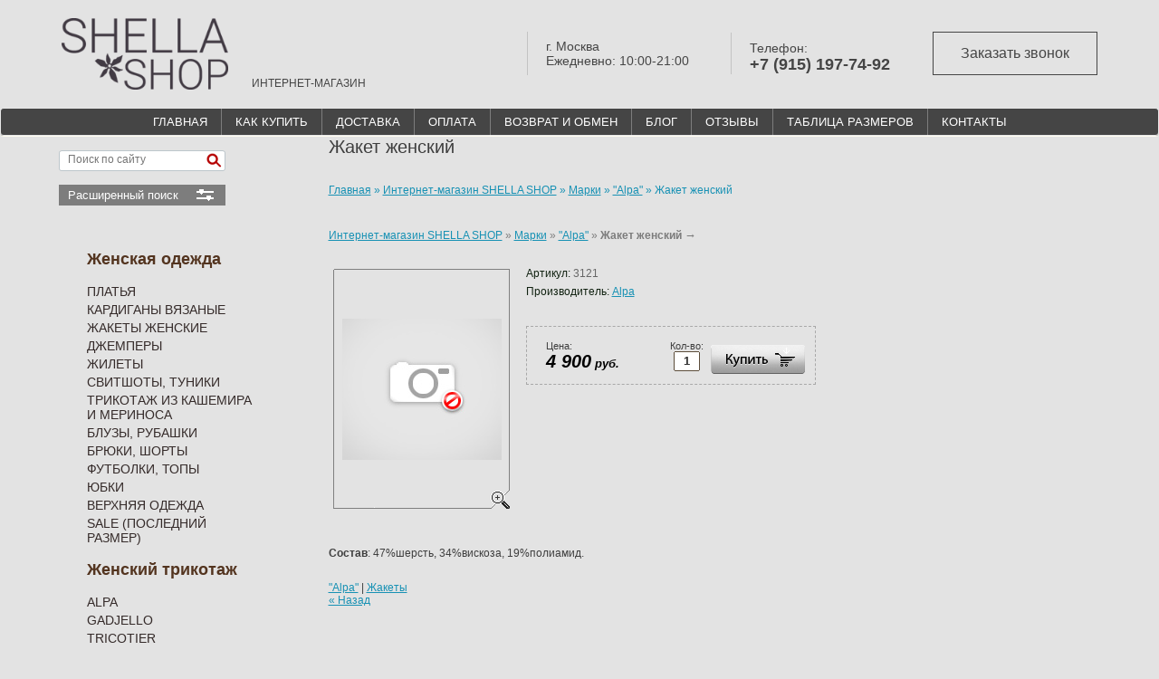

--- FILE ---
content_type: text/html; charset=utf-8
request_url: https://shellashop.ru/http-/shellashop.ru/product/95374009
body_size: 15679
content:



<!DOCTYPE HTML>
<html>
<head>
	<meta name="viewport" content="width=device-width, initial-scale=1">
<meta name='yandex-verification' content='447f9f6da5826132' />
<meta name="robots" content="none" />
<meta http-equiv="Content-Type" content="text/html; charset=UTF-8" />
<meta name="description" content="Купить женский жакет марки Альпа" />
<meta name="keywords" content="Купить женский жакет  марки Альпа в интернет- магазине в Москве" />
<title>Жакет женский</title>

<script src="/g/libs/jquery/1.10.2/jquery.min.js"></script> 
<link href="/t/css/bootstrap.min.css" rel="stylesheet" type="text/css">

<meta name="yandex-verification" content="f0ce822a194d1dff" />
<meta name="yandex-verification" content="7048944e8bafec60" />
<meta name="yandex-verification" content="7048944e8bafec60" />
<meta name="google-site-verification" content="6iriTqhEYDlKX9i6_7dQRzGzIGt1Z8c_V5yTJRhSyr8" />
<meta name="cmsmagazine" content="86368d8963b4f0f96b434aafa426cd49" />

            <!-- 46b9544ffa2e5e73c3c971fe2ede35a5 -->
            <script src='/shared/s3/js/lang/ru.js'></script>
            <script src='/shared/s3/js/common.min.js'></script>
        <link rel='stylesheet' type='text/css' href='/shared/s3/css/calendar.css' /><link rel='stylesheet' type='text/css' href='/shared/highslide-4.1.13/highslide.min.css'/>
<script type='text/javascript' src='/shared/highslide-4.1.13/highslide-full.packed.js'></script>
<script type='text/javascript'>
hs.graphicsDir = '/shared/highslide-4.1.13/graphics/';
hs.outlineType = null;
hs.showCredits = false;
hs.lang={cssDirection:'ltr',loadingText:'Загрузка...',loadingTitle:'Кликните чтобы отменить',focusTitle:'Нажмите чтобы перенести вперёд',fullExpandTitle:'Увеличить',fullExpandText:'Полноэкранный',previousText:'Предыдущий',previousTitle:'Назад (стрелка влево)',nextText:'Далее',nextTitle:'Далее (стрелка вправо)',moveTitle:'Передвинуть',moveText:'Передвинуть',closeText:'Закрыть',closeTitle:'Закрыть (Esc)',resizeTitle:'Восстановить размер',playText:'Слайд-шоу',playTitle:'Слайд-шоу (пробел)',pauseText:'Пауза',pauseTitle:'Приостановить слайд-шоу (пробел)',number:'Изображение %1/%2',restoreTitle:'Нажмите чтобы посмотреть картинку, используйте мышь для перетаскивания. Используйте клавиши вперёд и назад'};</script>
<link rel="icon" href="/favicon.png" type="image/png">
	<link rel="apple-touch-icon" href="/thumb/2/LWXycLAsrYVHUeczKuvz_w/r/favicon.png">
	<link rel="apple-touch-icon" sizes="57x57" href="/thumb/2/cSiQoKjZkTMIo0ziQoXd3Q/57c57/favicon.png">
	<link rel="apple-touch-icon" sizes="60x60" href="/thumb/2/ADHYAP_QOPaTX7kCwZk1yQ/60c60/favicon.png">
	<link rel="apple-touch-icon" sizes="72x72" href="/thumb/2/NUeGOwT7ccqi0vKCk5c7CQ/72c72/favicon.png">
	<link rel="apple-touch-icon" sizes="76x76" href="/thumb/2/hXphuvuCGMlCNmPwtBK8JQ/76c76/favicon.png">
	<link rel="apple-touch-icon" sizes="114x114" href="/thumb/2/eu_DCr8HaH-4Fl9Q5T1Yug/114c114/favicon.png">
	<link rel="apple-touch-icon" sizes="120x120" href="/thumb/2/3MmgBXK7FEpfGfzqoDIQig/120c120/favicon.png">
	<link rel="apple-touch-icon" sizes="144x144" href="/thumb/2/j9LDtrtN_JRbLahuwp6tEA/144c144/favicon.png">
	<link rel="apple-touch-icon" sizes="152x152" href="/thumb/2/hJpSN6oEQd3e9064W7B_Jg/152c152/favicon.png">
	<link rel="apple-touch-icon" sizes="180x180" href="/thumb/2/f_vyPxiafrQ-f6zkloMaLQ/180c180/favicon.png">
	
	<meta name="msapplication-TileImage" content="/thumb/2/bmMZwZpxmRExzY98ed18Wg/c/favicon.png">
	<meta name="msapplication-square70x70logo" content="/thumb/2/u4ZCgXlIt0M0m6gZuZtRyQ/70c70/favicon.png">
	<meta name="msapplication-square150x150logo" content="/thumb/2/foNNC3kvbPYBac4AKEENng/150c150/favicon.png">
	<meta name="msapplication-wide310x150logo" content="/thumb/2/4xXaTyEaqfQGm4mLgRUUfg/310c150/favicon.png">
	<meta name="msapplication-square310x310logo" content="/thumb/2/rmdEXcb0zBLSx3J7TTuAiw/310c310/favicon.png">

			
		
		
		
			<link rel="stylesheet" type="text/css" href="/g/shop2v2/default/css/theme.less.css">		
			<script type="text/javascript" src="/g/printme.js"></script>
		<script type="text/javascript" src="/g/shop2v2/default/js/tpl.js"></script>
		<script type="text/javascript" src="/g/shop2v2/default/js/baron.min.js"></script>
		
			<script type="text/javascript" src="/g/shop2v2/default/js/shop2.2.js"></script>
		
	<script type="text/javascript">shop2.init({"productRefs": null,"apiHash": {"getSearchMatches":"84d99057ccf25bf3adf02186c1bcce29","getFolderCustomFields":"5445270b71d841019509dbacc77d3d50","getProductListItem":"8bf3430ca23af823f510a9a2b3b33e22","cartAddItem":"95d6cda218b7a56a2032e63c5e7adba3","cartRemoveItem":"c7664def8fe3e82716ec0601b9bff12f","cartUpdate":"1e4586e965473ccf37ba49af85fbe644","cartRemoveCoupon":"f2e32970726657b686cd73e33dbe0bfb","cartAddCoupon":"9f93ddd1b2c0bbfb871e9471e6a4a9a9","deliveryCalc":"770b2b24897bf59ad25cfb57a353c8b5","printOrder":"6356cb1b4147d5bb706a3213c304580a","cancelOrder":"61c62fa656572ebffadfe24d49f23dc3","cancelOrderNotify":"708faad06a79b6296db14d662795e90e","repeatOrder":"6c3d228011e740cceb519f939fcc7da0","paymentMethods":"17e531af747c230683563c2ddf75042e","compare":"d61476698514104513f4792f146ea1f8","getPromoProducts":"22a884861f308a174f97a6e32c5e36ba"},"hash": null,"verId": 304635,"mode": "product","step": "","uri": "/magazin","IMAGES_DIR": "/d/","my": {"list_picture_enlarge":true,"accessory":"\u0410\u043a\u0441\u0435\u0441\u0441\u0443\u0430\u0440\u044b","kit":"\u041a\u043e\u043c\u043f\u043b\u0435\u043a\u0442","recommend":"\u0420\u0435\u043a\u043e\u043c\u0435\u043d\u0434\u0443\u0435\u043c\u044b\u0435","similar":"\u041f\u043e\u0445\u043e\u0436\u0438\u0435","modification":"\u041c\u043e\u0434\u0438\u0444\u0438\u043a\u0430\u0446\u0438\u0438","hide_vendor_in_list":true},"shop2_cart_order_payments": 3,"cf_margin_price_enabled": 0,"maps_yandex_key":"","maps_google_key":""});shop2.facets.enabled = true;shop2.delivery.deligate = true;</script>
<style type="text/css">.product-item-thumb {width: 170px;}.product-item-thumb .product-image, .product-item-simple .product-image {height: 240px;width: 170px;}.product-item-thumb .product-amount .amount-title {width: 74px;}.product-item-thumb .product-price {width: 120px;}.shop2-product .product-side-l {width: 215px;}.shop2-product .product-image {height: 310px;width: 215px;}.shop2-product .product-thumbnails li {width: 61px;height: 61px;}</style>

<link rel="icon" href="https://shellashop.ru/favicon.ico" type="image/x-icon" />
<link rel="shortcut icon" href="https://shellashop.ru/favicon.ico" type="image/x-icon" />

<script type="text/javascript" src="/t/v1197/images/no_cookies.js"></script>
<script type="text/javascript" src="http://oml.ru/shared/s3/js/shop_pack_3.js"></script>


<script type="text/javascript" src="/t/v1197/images/shop_easing.js"></script>

<style type="text/css">.highslide img{ border:0px none !important; display:block }</style>
<link rel="stylesheet" href="/t/v1197/images/site.addons.css" />
<!--[if IE 7]>
<link href="/t/v1197/images/style_ie.css" rel="stylesheet" type="text/css" />
<![endif]-->
<script src="/g/libs/jquery-easing/1.3/jquery.easing.js"></script> 
<script src="/g/libs/jquery-sly/1.2.3/jquery.sly.js"></script>  
 
<script type="text/javascript">
	$(function() {
		var $frame = $('#frame');
		var $wrap  = $frame.parent();
		$frame.sly({
			horizontal: 1,
			itemNav: 'basic',
			smart: 1,
			activateOn: 'click',
			mouseDragging: 1,
			touchDragging: 1,
			releaseSwing: 1,
			startAt: 1,
			scrollBar: $wrap.find('.scrollbar'),
			scrollBy: 1,
			speed: 3000,
			elasticBounds: 1,
			easing: 'easeOutExpo',
			dragHandle: 1,
			dynamicHandle: 1,
			clickBar: 1,
			cycleBy: 'items',
			cycleInterval: 1500,
			pauseOnHover: 1,
			startPaused: 0
		});
	});
</script>
  
  

<script type="text/javascript" src="/t/v1197/images/dropdown_menu.js"></script>

<script type="text/javascript">
$(function(){
    
        var $box = $(".block-wr"),
            $but = $(".buy input[type=submit]"),
            $block = $box.find(".block-my"),
            $close = $box.find(".shop2-alert-close"),
            $popup = $box.find(".popup-bg");
        
            $but.click(function () {
            
                $block.fadeIn("slow");
                $popup.fadeIn("slow");
                $close.fadeIn("slow");                
                
            
            });
  			$popup.click(function () {
                $block.fadeOut();
                $close.fadeOut();
                $popup.fadeOut();
            });
    
            $close.click(function () {
                $block.fadeOut();
                $close.fadeOut();
                $popup.fadeOut();
            });
    
    });

</script>

<link rel="stylesheet" href="/t/v1197/images/theme2/styles.scss.css" /> 
<link href="/t/v1197/images/styles.css" rel="stylesheet" type="text/css" />
<link href="/t/v1197/images/styles_shop.css" rel="stylesheet" type="text/css" />
<link href="/t/v1197/images/stylesseo.css" rel="stylesheet" type="text/css" /> 

<script src="/g/libs/jquery-bxslider/4.1.1/jquery.bxslider.min.js"></script>
<script src="/g/s3/shop2/fly/0.0.1/s3.shop2.fly.js"></script>
<script src="/g/s3/shop2/popup/0.0.1/s3.shop2.popup.js"></script>

<script src="/g/templates/shop2/2.33.2/js/jquery.formstyler.min.js"></script>
<link rel="stylesheet" href="/t/v1197/images/css/jquery.formstyler.css">
<link rel="stylesheet" href="/t/v1197/images/css/jquery.formstyler.theme.css">

<script src="/g/templates/shop2/2.16.2/js/main.js" charset="utf-8"></script>
<script src="/t/v1197/images/js/deligate.js"></script> 

    
        <script>
            $(function(){
              $.s3Shop2Fly({button: '.shop-btn.buy, .shop-btn.onrequest', cart: '#shop2-cart-preview .shop-basket'});
            });
        </script>
    

    
        <script>
            $(function(){
                $.s3Shop2Popup();
            });
        </script>
    

<link href="/t/css/common.css" rel="stylesheet" type="text/css">
<link rel="stylesheet" href="/t/v1197/images/site.addons.scss.css">
<link rel="stylesheet" href="/t/v1197/images/css/dop_styles.scss.css" />

<script src="/t/v1197/images/js/sticky.js"></script>
<script type="text/javascript" src="/g/s3/misc/form/1.0.0/s3.form.js"></script>
<script src="/t/v1197/images/site.addons.js"></script>
<script src="/t/v1197/images/js/site_addons.js"></script>

<link rel="stylesheet" href="/t/v1197/images/site.tinkoff.scss.css">


</head>
<body>
		<div class="sample-popup">
		<div class="sample-popup-in">
	                <div class="tpl-anketa" data-api-url="/-/x-api/v1/public/?method=form/postform&param[form_id]=8167009" data-api-type="form">
                	<div class="title">Заказать звонок</div>
                            <form method="post" action="/http-/shellashop.ru" data-s3-anketa-id="8167009">
                <input type="hidden" name="params[placeholdered_fields]" value="1" />
                <input type="hidden" name="form_id" value="8167009">
                <input type="hidden" name="tpl" value="db:form.minimal.tpl">
                	                	                    	                        <div class="tpl-field type-text field-required">
	                            	                            	                            <div class="field-value">
	                                	                                	                                    <input type="text" 
	                                    	required		                                    size="30" 
		                                    maxlength="100" 
		                                    value="" 
		                                    name="d[0]" 
		                                    placeholder="Имя *" 
	                                    />
	                                	                                
	                                	                            </div>
	                        </div>
	                    	                	                    	                        <div class="tpl-field type-phone field-required">
	                            	                            	                            <div class="field-value">
	                                	                                	                                    <input type="text" 
	                                    	required		                                    size="30" 
		                                    maxlength="100" 
		                                    value="" 
		                                    name="d[1]" 
		                                    placeholder="Телефон *" 
	                                    />
	                                	                                
	                                	                            </div>
	                        </div>
	                    	                	                    	                        <div class="tpl-field type-checkbox field-required">
	                            	                            	                            <div class="field-value">
	                                	                                	                                    <ul  class="type-checkbox">
	                                        	                                            <li>
	                                            	<label>
	                                            		<input 
		                                            		required		                                            		type="checkbox" 
		                                            		checked="checked" 
		                                            		value="Да" 
		                                            		name="d[2]" 
	                                            		/>
	                                            		<span class="checkbox-button"></span>
	                                            		<span class="field-required-mark">*</span> Я согласен на обработку моих <a href="/users/agreement">персональных данных</a>
	                                        		</label>
	                                        	</li>
	                                        	                                    </ul>
	                                	                                
	                                	                            </div>
	                        </div>
	                    	                
        		        		
                
                <div class="tpl-field tpl-field-button">
                    <button type="submit" class="tpl-form-button">Отправить</button>
                </div>

            <re-captcha data-captcha="recaptcha"
     data-name="captcha"
     data-sitekey="6LcYvrMcAAAAAKyGWWuW4bP1De41Cn7t3mIjHyNN"
     data-lang="ru"
     data-rsize="invisible"
     data-type="image"
     data-theme="light"></re-captcha></form>
            
        	        	
            </div>
	        <div class="sample-close"></div>
	    </div>
	</div>
		<!-- HEADER -->
	<header> 
    	<div class="container-fluid header-top">
    		<div class="header-top-in">
	    		<div class="left-part">
	    			<div class="site-logo-main">
	    				<a href="/">
		    	        	<img src="/t/images/newlogocrv.png" alt="ShellaShop - Магазин женской одежды в Москве с бесплатной доставкой по России">
		    	        </a>
	    			</div>
	    				    			<div class="site-activity">
	    				ИНТЕРНЕТ-МАГАЗИН
	    			</div>
	    				    		</div>
	    		<div class="right-part">
	    				    			<div class="work-time">
	    				г. Москва<br />
Ежедневно: 10:00-21:00
	    			</div>
	    				    				    			<div class="phones-part">
	    					    				<div class="phones-title">Телефон:</div>
	    					    				<div class="phones">
	    					 
								<div>
									<a href="tel:+79151977492">+7 (915) 197-74-92</a>
								</div>
								    				</div>
	    			</div>
	    				    				    			<div class="button-top">
	    				<div class="form-btn">Заказать звонок</div>
	    			</div>
	    				    		</div>
    		</div>
    	</div> 
    	<nav class="navbar navbar-default" role="navigation">
    	    <div class="navbar-header">
    	        <button type="button" class="navbar-toggle" data-toggle="collapse" data-target=".navbar-main-collapse">
    	            <span class="sr-only">Открыть меню</span>
    	            <span class="icon-bar"></span>
    	            <span class="icon-bar"></span>
    	            <span class="icon-bar"></span>
    	        </button>
    	    </div>
	
    	    <div class="collapse navbar-collapse  navbar-main-collapse">
    	        <ul class="nav navbar-nav"> 
    	        	    	        		<li>
    	        		<a 
    	        			 
    	        			href="/"
    	        			 >ГЛАВНАЯ
    	        		</a>
    	        		</li>
    	        	    	        		<li>
    	        		<a 
    	        			 
    	        			href="/kak-kupit"
    	        			 >КАК КУПИТЬ
    	        		</a>
    	        		</li>
    	        	    	        		<li>
    	        		<a 
    	        			 
    	        			href="/http-/shellashop.ru/dostavka"
    	        			 >ДОСТАВКА
    	        		</a>
    	        		</li>
    	        	    	        		<li>
    	        		<a 
    	        			target="_blank" 
    	        			href="/oplata"
    	        			 >ОПЛАТА
    	        		</a>
    	        		</li>
    	        	    	        		<li>
    	        		<a 
    	        			 
    	        			href="/vozvrat-i-obmen"
    	        			 >ВОЗВРАТ И ОБМЕН
    	        		</a>
    	        		</li>
    	        	    	        		<li>
    	        		<a 
    	        			 
    	        			href="/blog"
    	        			 >БЛОГ
    	        		</a>
    	        		</li>
    	        	    	        		<li>
    	        		<a 
    	        			 
    	        			href="/board"
    	        			 class="hide-on-mobile"  >ОТЗЫВЫ
    	        		</a>
    	        		</li>
    	        	    	        		<li>
    	        		<a 
    	        			 
    	        			href="/tablica_razmerov"
    	        			 >ТАБЛИЦА РАЗМЕРОВ
    	        		</a>
    	        		</li>
    	        	    	        		<li>
    	        		<a 
    	        			 
    	        			href="/kontakty"
    	        			 >КОНТАКТЫ
    	        		</a>
    	        		</li>
    	        	 
    	        </ul>
    	    </div>
    	</nav>
    
    </header>
	<!-- end HEADER -->
	
	<!-- Page  BODY -->
	<div class="container ">
		<div class="row">
			<div class="container">
				<div class="row">
			 <a class="btn btn-default col-xs-12 btn-show-cats" data-toggle="collapse" data-target=".main-menu">КАТЕГОРИИ ТОВАРОВ</a>
			 </div>
			</div>
			
			 
        	<!-- Left menu -->
        	<div class="col-md-3 col-sm-4  main-menu">             <div class="input-group"> <!-- search -->
            <script>
	var shop2SmartSearchSettings = {
		shop2_currency: 'руб.'
	}
</script>


<div id="search-app" class="hide_search_popup" v-on-clickaway="resetData">

	<form action="/magazin/search" enctype="multipart/form-data" id="smart-search-block" class="search-block__form search-form" id="poisk">
		<input type="hidden" name="gr_smart_search" value="1">
		<input autocomplete="off" placeholder="Поиск по сайту" v-model="search_query" v-on:keyup="searchStart" type="text" name="search_text" class="search-block__input search-text" id="shop2-name">
		<button class="search-block__btn search-button">Найти</button>
	<re-captcha data-captcha="recaptcha"
     data-name="captcha"
     data-sitekey="6LcYvrMcAAAAAKyGWWuW4bP1De41Cn7t3mIjHyNN"
     data-lang="ru"
     data-rsize="invisible"
     data-type="image"
     data-theme="light"></re-captcha></form>
	<div id="search-result" class="custom-scroll scroll-width-thin scroll" v-if="(foundsProduct + foundsFolders + foundsVendors) > 0" v-cloak>
		<div class="search-result-top">
			<div class="search-result-left" v-if="foundsProduct > 0">
				<div class="result-products">
					<div class="products-search-title">Товары <span>{{foundsProduct}}</span></div>
					<div class="product-items">
						<div class="product-item" v-for='product in products'>
							<div class="product-image" v-if="product.image_url">
								<a v-bind:href="'/'+product.alias">
									<img v-bind:src="product.image_url" v-bind:alt="product.name" v-bind:title="product.name">
								</a>
							</div>
							
							<div class="product-image no-image" v-else>
								<a v-bind:href="'/'+product.alias"></a>
							</div>
							
							<div class="product-text">
								<div class="product-name"><a v-bind:href="'/'+product.alias">{{product.name}}</a></div>
								<div class="product-text-price">
									<div class="price-old" v-if="product.price_old > 0"><strong>{{product.price_old}}</strong> <span>{{shop2SmartSearchSettings.shop2_currency}}</span></div>
									<div class="price"><strong>{{product.price}}</strong> <span>{{shop2SmartSearchSettings.shop2_currency}}</span></div>
								</div>
							</div>
						</div>
					</div>
				</div>
			</div>
			<div class="search-result-right" v-if="foundsFolders > 0 || foundsVendors > 0">
				<div class="result-folders" v-if="foundsFolders > 0">
					<div class="folders-search-title">Категории <span>{{foundsFolders}}</span></div>
					<div class="folder-items">
						<div class="folder-item" v-for="folder in foldersSearch">
							<a v-bind:href="'/'+folder.alias" class="found-folder"><span>{{folder.folder_name}}</span></a>
						</div>
					</div>
				</div>
				<div class="result-vendors" v-if="foundsVendors > 0">	
					<div class="vendors-search-title">Производители <span>{{foundsVendors}}</span></div>
					<div class="vendor-items">
						<div class="vendor-item" v-for="vendor in vendorsSearch">
							<a v-bind:href="vendor.alias" class="found-vendor"><span>{{vendor.name}}</span></a>
						</div>
					</div>
				</div>
			</div>
		</div>
		<div class="search-result-bottom">
			<span class="search-result-btn"><span>Все результаты</span></span>
		</div>
	</div>
</div>



<script> 
var shop2SmartSearch = {
		folders: [{"folder_id":"85340809","folder_name":"","tree_id":"30680209","_left":"1","_right":"72","_level":"0","hidden":"0","items":"0","alias":"magazin\/folder\/534630401","page_url":"\/magazin","exporter:share\/yandex_market":1,"exporter:folders:share\/yandex_market":0},{"folder_id":"85341209","folder_name":"\u0416\u0435\u043d\u0441\u043a\u0430\u044f \u043e\u0434\u0435\u0436\u0434\u0430","tree_id":"30680209","_left":"2","_right":"29","_level":"1","hidden":"0","items":"0","alias":"magazin\/folder\/zhenskaya-odezhda-internet-magazin","page_url":"\/magazin","exporter:share\/yandex_turbo":1,"exporter:share\/yandex_products":1,"my_folder_title":"\u0416\u0435\u043d\u0441\u043a\u0430\u044f  \u043e\u0434\u0435\u0436\u0434\u0430 \u0432 \u0438\u043d\u0442\u0435\u0440\u043d\u0435\u0442-\u043c\u0430\u0433\u0430\u0437\u0438\u043d\u0435 Shellashop \u0432 \u041c\u043e\u0441\u043a\u0432\u0435","my_folder_description":"\u0418\u043d\u0442\u0435\u0440\u043d\u0435\u0442-\u043c\u0430\u0433\u0430\u0437\u0438\u043d \u043f\u0440\u043e\u0434\u0430\u0451\u0442 \u0436\u0435\u043d\u0441\u043a\u0443\u044e  \u043e\u0434\u0435\u0436\u0434\u0443 \u0432 \u041c\u043e\u0441\u043a\u0432\u0435","my_folder_keywords":"\u041a\u0443\u043f\u0438\u0442\u044c \u0436\u0435\u043d\u0441\u043a\u0443\u044e \u043e\u0434\u0435\u0436\u0434\u0443 \u0432 \u0438\u043d\u0442\u0435\u0440\u043d\u0435\u0442- \u043c\u0430\u0433\u0430\u0437\u0438\u043d\u0435 \u0432 \u041c\u043e\u0441\u043a\u0432\u0435.","image_id":"","big_image_id":"0","exporter:folders:share\/yandex_products":""},{"folder_id":"85341409","folder_name":"\u041f\u043b\u0430\u0442\u044c\u044f","tree_id":"30680209","_left":"3","_right":"4","_level":"2","hidden":"0","items":"0","alias":"magazin\/folder\/platya-zhenskoye","page_url":"\/magazin","exporter:share\/yandex_turbo":false,"exporter:share\/yandex_products":false,"my_folder_title":"\u041c\u0430\u0433\u0430\u0437\u0438\u043d Shellashop \u043f\u043b\u0430\u0442\u044c\u0435 \u0436\u0435\u043d\u0441\u043a\u043e\u0435 \u0432 \u041c\u043e\u0441\u043a\u0432\u0435","my_folder_description":"\u0418\u043d\u0442\u0435\u0440\u043d\u0435\u0442-\u043c\u0430\u0433\u0430\u0437\u0438\u043d \u043f\u0440\u0435\u0434\u043b\u0430\u0433\u0430\u0435\u0442 \u0432 \u043f\u0440\u043e\u0434\u0430\u0436\u0443 \u0436\u0435\u043d\u0441\u043a\u043e\u0435 \u043a\u0440\u0435\u0430\u0442\u0438\u0432\u043d\u043e\u0435 \u043f\u043b\u0430\u0442\u044c\u0435 \u0432  \u041c\u043e\u0441\u043a\u0432\u0435  \u0442\u0440\u0438\u043a\u043e\u0442\u0430\u0436\u043d\u044b\u0435 \u043f\u043b\u0430\u0442\u044c\u044f Alpa,","my_folder_keywords":"\u0418\u043d\u0442\u0435\u0440\u043d\u0435\u0442-\u043c\u0430\u0433\u0430\u0437\u0438\u043d \u0442\u0440\u0438\u043a\u043e\u0442\u0430\u0436\u043d\u043e\u0439 \u043e\u0434\u0435\u0436\u0434\u044b, \u0436\u0435\u043d\u0441\u043a\u0438\u0435 \u043a\u0430\u0448\u0435\u043c\u0438\u0440\u043e\u0432\u044b\u0435 \u043f\u0430\u043b\u044c\u0442\u043e, \u043f\u043b\u0430\u0442\u044c\u044f \u0442\u0440\u0438\u043a\u043e\u0442\u0430\u0436\u043d\u044b\u0435 \u0432 \u043c\u043e\u0441\u043a\u0432\u0435, \u043f\u0440\u043e\u0434\u0430\u0436\u0430 \u0436\u0435\u043d\u0441\u043a\u043e\u0433\u043e \u0442\u0440\u0438\u043a\u043e\u0442\u0430\u0436\u0430 \u041c\u0438\u0442\u0438\u043d\u043e \u0432 \u041c\u043e\u0441\u043a\u0432\u0435, \u0432\u044f\u0437\u0430\u043d\u044b\u0439 \u0442\u0440\u0438\u043a\u043e\u0442\u0430\u0436,  \u0434\u0436\u0435\u043c\u043f\u0435\u0440\u044b, \u043a\u043e\u0444\u0442\u044b, \u0431\u043b\u0443\u0437\u043a\u0438, \u043f\u0430\u043b\u044c\u0442\u043e, \u043a\u0443\u0440\u0442\u043a\u0438 \u0436\u0435\u043d\u0441\u043a\u0438\u0435","image_id":"","big_image_id":"","exporter:folders:share\/yandex_products":""},{"folder_id":"80426702","folder_name":"\u041a\u0430\u0440\u0434\u0438\u0433\u0430\u043d\u044b \u0432\u044f\u0437\u0430\u043d\u044b\u0435","tree_id":"30680209","_left":"5","_right":"6","_level":"2","hidden":"0","items":"0","alias":"magazin\/folder\/kardigany-vyazanye-zhenskiye","page_url":"\/magazin","exporter:share\/yandex_turbo":false,"exporter:share\/yandex_products":false,"my_folder_title":"","my_folder_description":"","my_folder_keywords":"","image_id":"","big_image_id":"","exporter:folders:share\/yandex_products":""},{"folder_id":"260722308","folder_name":"\u0416\u0430\u043a\u0435\u0442\u044b \u0436\u0435\u043d\u0441\u043a\u0438\u0435","tree_id":"30680209","_left":"7","_right":"8","_level":"2","hidden":"0","items":"0","alias":"magazin\/folder\/zhakety-zhenskie","page_url":"\/magazin","exporter:share\/yandex_turbo":1,"exporter:share\/yandex_products":1,"my_folder_title":"","my_folder_description":"","my_folder_keywords":"","image_id":"","big_image_id":"","exporter:folders:share\/yandex_products":""},{"folder_id":"426977809","folder_name":"\u0414\u0436\u0435\u043c\u043f\u0435\u0440\u044b","tree_id":"30680209","_left":"9","_right":"10","_level":"2","hidden":"0","items":"0","alias":"magazin\/folder\/dzhempery-zhenskiye","page_url":"\/magazin","exporter:share\/yandex_turbo":false,"exporter:share\/yandex_products":false,"my_folder_title":"","my_folder_description":"","my_folder_keywords":"","image_id":"","big_image_id":"","exporter:folders:share\/yandex_products":""},{"folder_id":"86920502","folder_name":"\u0416\u0438\u043b\u0435\u0442\u044b","tree_id":"30680209","_left":"11","_right":"12","_level":"2","hidden":"0","items":"0","alias":"magazin\/folder\/zhilety-zhenskiye","page_url":"\/magazin","exporter:share\/yandex_turbo":false,"exporter:share\/yandex_products":false,"my_folder_title":"","my_folder_description":"","my_folder_keywords":"","image_id":"","big_image_id":"","exporter:folders:share\/yandex_products":""},{"folder_id":"165882705","folder_name":"\u0421\u0432\u0438\u0442\u0448\u043e\u0442\u044b, \u0442\u0443\u043d\u0438\u043a\u0438","tree_id":"30680209","_left":"13","_right":"14","_level":"2","hidden":"0","items":"0","alias":"magazin\/folder\/svitshoty-tuniki-zhenskiye","page_url":"\/magazin","exporter:share\/yandex_turbo":false,"exporter:share\/yandex_products":false,"my_folder_title":"","my_folder_description":"","my_folder_keywords":"","image_id":"","big_image_id":"","exporter:folders:share\/yandex_products":""},{"folder_id":"117093809","folder_name":"\u0422\u0440\u0438\u043a\u043e\u0442\u0430\u0436 \u0438\u0437 \u043a\u0430\u0448\u0435\u043c\u0438\u0440\u0430 \u0438 \u043c\u0435\u0440\u0438\u043d\u043e\u0441\u0430","tree_id":"30680209","_left":"15","_right":"16","_level":"2","hidden":"0","items":"0","alias":"magazin\/folder\/iz-kashemira-i-merinosa-zhenskiy-trikotazh","page_url":"\/magazin","exporter:share\/yandex_turbo":false,"exporter:share\/yandex_products":false,"my_folder_title":"","my_folder_description":"","my_folder_keywords":"","image_id":"","big_image_id":"","exporter:folders:share\/yandex_products":""},{"folder_id":"80550702","folder_name":"\u0411\u043b\u0443\u0437\u044b, \u0440\u0443\u0431\u0430\u0448\u043a\u0438","tree_id":"30680209","_left":"17","_right":"18","_level":"2","hidden":"0","items":"0","alias":"magazin\/folder\/bluzki-i-rubashki-zhenskie","page_url":"\/magazin","exporter:share\/yandex_turbo":false,"exporter:share\/yandex_products":false,"my_folder_title":"","my_folder_description":"","my_folder_keywords":"","image_id":"","big_image_id":"","exporter:folders:share\/yandex_products":""},{"folder_id":"426972409","folder_name":"\u0411\u0440\u044e\u043a\u0438, \u0448\u043e\u0440\u0442\u044b","tree_id":"30680209","_left":"19","_right":"20","_level":"2","hidden":"0","items":"0","alias":"magazin\/folder\/bryuki-zhenskiye","page_url":"\/magazin","exporter:share\/yandex_turbo":false,"exporter:share\/yandex_products":false,"my_folder_title":"","my_folder_description":"","my_folder_keywords":"","image_id":"","big_image_id":"","exporter:folders:share\/yandex_products":""},{"folder_id":"80426302","folder_name":"\u0424\u0443\u0442\u0431\u043e\u043b\u043a\u0438, \u0442\u043e\u043f\u044b","tree_id":"30680209","_left":"21","_right":"22","_level":"2","hidden":"0","items":"0","alias":"magazin\/folder\/futbolki-zhenskiye","page_url":"\/magazin","exporter:share\/yandex_turbo":false,"exporter:share\/yandex_products":false,"my_folder_title":"","my_folder_description":"","my_folder_keywords":"","image_id":"","big_image_id":"","exporter:folders:share\/yandex_products":""},{"folder_id":"80513502","folder_name":"\u042e\u0431\u043a\u0438","tree_id":"30680209","_left":"23","_right":"24","_level":"2","hidden":"0","items":"0","alias":"magazin\/folder\/yubki-zhenskiye","page_url":"\/magazin","exporter:share\/yandex_turbo":false,"exporter:share\/yandex_products":false,"my_folder_title":"","my_folder_description":"","my_folder_keywords":"","image_id":"","big_image_id":"","exporter:folders:share\/yandex_products":""},{"folder_id":"81510102","folder_name":"\u0412\u0435\u0440\u0445\u043d\u044f\u044f \u043e\u0434\u0435\u0436\u0434\u0430","tree_id":"30680209","_left":"25","_right":"26","_level":"2","hidden":"0","items":"0","alias":"magazin\/folder\/zhenskiye-palto-i-kurtki","page_url":"\/magazin","exporter:share\/yandex_turbo":false,"exporter:share\/yandex_products":false,"my_folder_title":"","my_folder_description":"","my_folder_keywords":"","image_id":"","big_image_id":"","exporter:folders:share\/yandex_products":""},{"folder_id":"92301902","folder_name":"Sale (\u043f\u043e\u0441\u043b\u0435\u0434\u043d\u0438\u0439 \u0440\u0430\u0437\u043c\u0435\u0440)","tree_id":"30680209","_left":"27","_right":"28","_level":"2","hidden":"0","items":"0","alias":"magazin\/folder\/sale-poslednij-razmer","page_url":"\/magazin","exporter:share\/yandex_turbo":false,"exporter:share\/yandex_products":false,"my_folder_title":"","my_folder_description":"","my_folder_keywords":"","image_id":"","big_image_id":"","exporter:folders:share\/yandex_products":""},{"folder_id":"85342409","folder_name":"\u0416\u0435\u043d\u0441\u043a\u0438\u0439 \u0442\u0440\u0438\u043a\u043e\u0442\u0430\u0436","tree_id":"30680209","_left":"30","_right":"47","_level":"1","hidden":"0","items":"0","alias":"magazin\/folder\/kachestvennyy-zhenskiy-trikotazh","page_url":"\/magazin","exporter:share\/yandex_turbo":1,"exporter:share\/yandex_products":1,"my_folder_title":"\u0416\u0435\u043d\u0441\u043a\u0430\u044f \u043e\u0434\u0435\u0436\u0434\u0430 \u0438\u0437 \u0442\u0440\u0438\u043a\u043e\u0442\u0430\u0436\u0430 Alpa \u0432 \u041c\u043e\u0441\u043a\u0432\u0435","my_folder_description":"\u0412 \u043d\u0430\u0448\u0435\u043c \u0438\u043d\u0442\u0435\u0440\u043d\u0435\u0442-\u043c\u0430\u0433\u0430\u0437\u0438\u043d\u0435 \u043f\u0440\u0435\u0434\u0441\u0442\u0430\u0432\u043b\u0435\u043d\u044b \u043b\u0443\u0447\u0448\u0438\u0435 \u043c\u043e\u0434\u0435\u043b\u0438 \u0436\u0435\u043d\u0441\u043a\u043e\u0439 \u043e\u0434\u0435\u0436\u0434\u044b \u0438\u0437 \u043a\u0430\u0447\u0435\u0441\u0442\u0432\u0435\u043d\u043d\u043e\u0433\u043e \u0442\u0440\u0438\u043a\u043e\u0442\u0430\u0436\u0430 Alpa","my_folder_keywords":"\u0422\u0440\u0438\u043a\u043e\u0442\u0430\u0436 \u0410\u043b\u044c\u043f\u0430 \u0441\u043e \u0441\u043a\u0438\u0434\u043a\u043e\u0439 \u0432 \u0438\u043d\u0442\u0435\u0440\u043d\u0435\u0442-\u043c\u0430\u0433\u0430\u0437\u0438\u043d\u0435 \u0432 \u041c\u043e\u0441\u043a\u0432\u0435.","image_id":"","big_image_id":"","exporter:folders:share\/yandex_products":""},{"folder_id":"85338409","folder_name":"Alpa","tree_id":"30680209","_left":"31","_right":"32","_level":"2","hidden":"0","items":"0","alias":"magazin\/folder\/alpa-zhenskiy-trikotazh","page_url":"\/magazin","exporter:share\/yandex_turbo":false,"exporter:share\/yandex_products":false,"my_folder_title":"\u0414\u0436\u0435\u043c\u043f\u0435\u0440 \u0436\u0435\u043d\u0441\u043a\u0438\u0439 \u0438\u0437 \u043a\u0430\u0448\u0435\u043c\u0438\u0440\u0430 \u0432 \u0438\u043d\u0442\u0435\u0440\u043d\u0435\u0442-\u043c\u0430\u0433\u0430\u0437\u0438\u043d\u0435 Shella, \u0433. \u041c\u043e\u0441\u043a\u0432\u0430.","my_folder_description":"\u0412 \u043d\u0430\u0448\u0435\u043c \u043c\u0430\u0433\u0430\u0437\u0438\u043d\u0435 \u0412\u044b \u0441\u043c\u043e\u0436\u0435\u0442\u0435 \u043a\u0443\u043f\u0438\u0442\u044c \u043a\u0430\u0447\u0435\u0441\u0442\u0432\u0435\u043d\u043d\u044b\u0439 \u0442\u0440\u0438\u043a\u043e\u0442\u0430\u0436 \u0438\u0437 \u043a\u0430\u0448\u0435\u043c\u0438\u0440\u0430.","my_folder_keywords":"\u041a\u0443\u043f\u0438\u0442\u044c \u0434\u0436\u0435\u043c\u043f\u0435\u0440 \u0436\u0435\u043d\u0441\u043a\u0438\u0439 \u0438\u0437 \u043a\u0430\u0448\u0435\u043c\u0438\u0440\u0430 \u043d\u0435 \u0432\u044b\u0445\u043e\u0434\u044f \u0438\u0437 \u0434\u043e\u043c\u0430.","image_id":"","big_image_id":"","exporter:folders:share\/yandex_products":""},{"folder_id":"288509107","folder_name":"Gadjello","tree_id":"30680209","_left":"33","_right":"34","_level":"2","hidden":"0","items":"0","alias":"folder\/gadjello","page_url":"\/magazin","exporter:share\/yandex_turbo":1,"exporter:share\/yandex_products":1,"my_folder_title":"","my_folder_description":"","my_folder_keywords":"","image_id":"","big_image_id":"","exporter:folders:share\/yandex_products":""},{"folder_id":"181339505","folder_name":"Tricotier","tree_id":"30680209","_left":"35","_right":"36","_level":"2","hidden":"0","items":"0","alias":"magazin\/folder\/tricotier","page_url":"\/magazin","exporter:share\/yandex_turbo":false,"exporter:share\/yandex_products":false,"my_folder_title":"","my_folder_description":"","my_folder_keywords":"","image_id":"","big_image_id":"","exporter:folders:share\/yandex_products":""},{"folder_id":"141416308","folder_name":"Lacianta","tree_id":"30680209","_left":"37","_right":"38","_level":"2","hidden":"0","items":"0","alias":"magazin\/folder\/lacianta-zhenskij-trikotazh","page_url":"\/magazin","exporter:share\/yandex_turbo":1,"exporter:share\/yandex_products":1,"my_folder_title":"","my_folder_description":"","my_folder_keywords":"","image_id":"","big_image_id":"","exporter:folders:share\/yandex_products":""},{"folder_id":"258934709","folder_name":"Dispacci","tree_id":"30680209","_left":"39","_right":"40","_level":"2","hidden":"0","items":"0","alias":"magazin\/folder\/dispacci-premium-trikotazh","page_url":"\/magazin","exporter:share\/yandex_turbo":1,"exporter:share\/yandex_products":1,"my_folder_title":"","my_folder_description":"","my_folder_keywords":"","image_id":"","big_image_id":"","exporter:folders:share\/yandex_products":""},{"folder_id":"165127105","folder_name":"Gamelia","tree_id":"30680209","_left":"41","_right":"42","_level":"2","hidden":"0","items":"0","alias":"magazin\/folder\/gamelia-odezhda-zhenskaya-bolshoy-razmer","page_url":"\/magazin","exporter:share\/yandex_turbo":false,"exporter:share\/yandex_products":false,"my_folder_title":"","my_folder_description":"","my_folder_keywords":"","image_id":"","big_image_id":"","exporter:folders:share\/yandex_products":""},{"folder_id":"36618502","folder_name":"Fashion.L.S.","tree_id":"30680209","_left":"43","_right":"44","_level":"2","hidden":"0","items":"0","alias":"magazin\/folder\/fashion-love-story-dizaynerskaya-zhenskaya-odezhda","page_url":"\/magazin","exporter:share\/yandex_turbo":false,"exporter:share\/yandex_products":false,"my_folder_title":"","my_folder_description":"","my_folder_keywords":"","image_id":"","big_image_id":"","exporter:folders:share\/yandex_products":""},{"folder_id":"246141708","folder_name":"M. Marchellini","tree_id":"30680209","_left":"45","_right":"46","_level":"2","hidden":"0","items":"0","alias":"magazin\/folder\/marchello-marchellini-odezhda","page_url":"\/magazin","exporter:share\/yandex_turbo":1,"exporter:share\/yandex_products":1,"my_folder_title":"","my_folder_description":"","my_folder_keywords":"","image_id":"","big_image_id":"","exporter:folders:share\/yandex_products":""}],
		vendors: [{"vendor_id":"5117809","image_id":"0","filename":null,"name":"Alpa (\u0420\u043e\u0441\u0441\u0438\u044f)","alias":"\/magazin\/vendor\/7919001","page_url":"\/magazin"},{"vendor_id":"5118009","image_id":"0","filename":null,"name":"\u0418\u0442\u0430\u043b\u0438\u044f","alias":"\/magazin\/vendor\/9795201","page_url":"\/magazin"},{"vendor_id":"7483209","image_id":"0","filename":null,"name":"TINONA (\u0420\u043e\u0441\u0441\u0438\u044f)","alias":"\/magazin\/vendor\/trifo-rossiya","page_url":"\/magazin"},{"vendor_id":"28587209","image_id":"0","filename":null,"name":"SHELLA (\u0420\u043e\u0441\u0441\u0438\u044f)","alias":"\/magazin\/vendor\/shella-rossiya","page_url":"\/magazin"},{"vendor_id":"9038702","image_id":"0","filename":null,"name":"Fashion.love.story (\u0420\u043e\u0441\u0441\u0438\u044f)","alias":"\/magazin\/vendor\/fashion-love-store-rossiya","page_url":"\/magazin"},{"vendor_id":"35842102","image_id":"0","filename":null,"name":"VILATTE (\u0420\u043e\u0441\u0441\u0438\u044f)","alias":"\/magazin\/vendor\/vilatte-rossiya","page_url":"\/magazin"},{"vendor_id":"32785905","image_id":"0","filename":null,"name":"Gamelia (\u0420\u043e\u0441\u0441\u0438\u044f)","alias":"\/magazin\/vendor\/gamelia-rossiya","page_url":"\/magazin"},{"vendor_id":"36287105","image_id":"0","filename":null,"name":"Tricotier (\u0420\u043e\u0441\u0441\u0438\u044f)","alias":"\/magazin\/vendor\/tricotier-rossiya","page_url":"\/magazin"},{"vendor_id":"60701105","image_id":"0","filename":null,"name":"OSTRAYA ROZA (\u0420\u043e\u0441\u0441\u0438\u044f)","alias":"\/magazin\/vendor\/ostraya-roza","page_url":"\/magazin"},{"vendor_id":"7242907","image_id":"0","filename":null,"name":"VERY NEAT (\u0420\u043e\u0441\u0441\u0438\u044f)","alias":"\/magazin\/vendor\/very-neat-rossiya","page_url":"\/magazin"},{"vendor_id":"15360907","image_id":"0","filename":null,"name":"LACIANTA (\u0420\u043e\u0441\u0441\u0438\u044f)","alias":"\/magazin\/vendor\/lacianta-rossiya","page_url":"\/magazin"},{"vendor_id":"24274707","image_id":"0","filename":null,"name":"GADJELLO (\u0420\u043e\u0441\u0441\u0438\u044f)","alias":"\/magazin\/vendor\/gadjello-rossiya","page_url":"\/magazin"},{"vendor_id":"11992508","image_id":"0","filename":null,"name":"MARIA VELADA (\u0420\u043e\u0441\u0441\u0438\u044f)","alias":"\/magazin\/vendor\/maria-velada-rossiya","page_url":"\/magazin"},{"vendor_id":"13565708","image_id":"0","filename":null,"name":"\u0420\u043e\u0441\u0441\u0438\u044f","alias":"\/magazin\/vendor\/rossiya","page_url":"\/magazin"},{"vendor_id":"15075708","image_id":"0","filename":null,"name":"ISSI (\u0420\u043e\u0441\u0441\u0438\u044f)","alias":"\/magazin\/vendor\/issi-rossiya","page_url":"\/magazin"},{"vendor_id":"19193908","image_id":"0","filename":null,"name":"STILLA (\u0420\u043e\u0441\u0441\u0438\u044f)","alias":"\/magazin\/vendor\/portakal-turciya","page_url":"\/magazin"},{"vendor_id":"27712509","image_id":"0","filename":null,"name":"\u0422\u0443\u0440\u0446\u0438\u044f","alias":"\/magazin\/vendor\/turciya","page_url":"\/magazin"},{"vendor_id":"46529509","image_id":"0","filename":null,"name":"Dispacci (\u0420\u043e\u0441\u0441\u0438\u044f)","alias":"\/magazin\/vendor\/dispacci-rossiya-trikotazh-kupit-v-internet-magazine-shella-shop","page_url":"\/magazin"},{"vendor_id":"53276709","image_id":"0","filename":null,"name":"Britain","alias":"\/magazin\/vendor\/britain","page_url":"\/magazin"}],
		img_width: 160,
		img_height: 160,
		limit_products: 10
}
</script>
<script src="/g/libs/vue/2.4.3/vue.min.js"></script>
<script src="/g/libs/ba_throttle_debounce/js/jquery.ba_throttle_debounce.min.js"></script>
<script src="/g/libs/vue_clickaway/js/vue_clickaway.min.js"></script>
<script src="/g/templates/shop2/2.110.2/photo-products/js/smart_search/m.smart_search.js"></script>                           	    
    
<div class="shop-search">
    <div class="shop-search-title ">Расширенный поиск<span></span></div>
    <div class="dropdown-search ">
        <form class="shop-search-container" action="/magazin/search" enctype="multipart/form-data">
            <input type="hidden" name="sort_by" value=""/>
                            <div class="from-to">
                    <label>Цена, руб.:</label><br>
                    <input name="s[price][min]" value="" type="text" placeholder="от"><input name="s[price][max]" value="" type="text" class="right" placeholder="до">
                </div>
            
                            <div class="field">
                    <label for="s[name]">Название:</label><br>
                    <input id="s[name]" name="s[name]" type="text" value="" />
                </div>
                                                    <div class="field">
                    <label>Выберите категорию:</label><br>
                    <select name="s[folder_id]" id="s[folder_id]">
                        <option value="">Все</option>
                                                                                                                                        <option value="85341209" >
                                     Женская одежда
                                </option>
                                                                                                                <option value="85341409" >
                                    &raquo; Платья
                                </option>
                                                                                                                <option value="80426702" >
                                    &raquo; Кардиганы вязаные
                                </option>
                                                                                                                <option value="260722308" >
                                    &raquo; Жакеты женские
                                </option>
                                                                                                                <option value="426977809" >
                                    &raquo; Джемперы
                                </option>
                                                                                                                <option value="86920502" >
                                    &raquo; Жилеты
                                </option>
                                                                                                                <option value="165882705" >
                                    &raquo; Свитшоты, туники
                                </option>
                                                                                                                <option value="117093809" >
                                    &raquo; Трикотаж из кашемира и мериноса
                                </option>
                                                                                                                <option value="80550702" >
                                    &raquo; Блузы, рубашки
                                </option>
                                                                                                                <option value="426972409" >
                                    &raquo; Брюки, шорты
                                </option>
                                                                                                                <option value="80426302" >
                                    &raquo; Футболки, топы
                                </option>
                                                                                                                <option value="80513502" >
                                    &raquo; Юбки
                                </option>
                                                                                                                <option value="81510102" >
                                    &raquo; Верхняя одежда
                                </option>
                                                                                                                <option value="92301902" >
                                    &raquo; Sale (последний размер)
                                </option>
                                                                                                                <option value="85342409" >
                                     Женский трикотаж
                                </option>
                                                                                                                <option value="85338409" >
                                    &raquo; Alpa
                                </option>
                                                                                                                <option value="288509107" >
                                    &raquo; Gadjello
                                </option>
                                                                                                                <option value="181339505" >
                                    &raquo; Tricotier
                                </option>
                                                                                                                <option value="141416308" >
                                    &raquo; Lacianta
                                </option>
                                                                                                                <option value="258934709" >
                                    &raquo; Dispacci
                                </option>
                                                                                                                <option value="165127105" >
                                    &raquo; Gamelia
                                </option>
                                                                                                                <option value="36618502" >
                                    &raquo; Fashion.L.S.
                                </option>
                                                                                                                <option value="246141708" >
                                    &raquo; M. Marchellini
                                </option>
                                                                        </select>
                </div>
                <div id="shop2_search_custom_fields"></div>
            

                            <div id="shop2_search_global_fields">
                            
                
                
                
                
                            </div>
            

                            <div class="field">
                    <label>Производитель:</label><br>
                    <select name="s[vendor_id]">
                        <option value="">Все</option>          
                                                    <option value="5117809" >Alpa (Россия)</option>
                                                    <option value="5118009" >Италия</option>
                                                    <option value="7483209" >TINONA (Россия)</option>
                                                    <option value="28587209" >SHELLA (Россия)</option>
                                                    <option value="9038702" >Fashion.love.story (Россия)</option>
                                                    <option value="35842102" >VILATTE (Россия)</option>
                                                    <option value="32785905" >Gamelia (Россия)</option>
                                                    <option value="36287105" >Tricotier (Россия)</option>
                                                    <option value="60701105" >OSTRAYA ROZA (Россия)</option>
                                                    <option value="7242907" >VERY NEAT (Россия)</option>
                                                    <option value="15360907" >LACIANTA (Россия)</option>
                                                    <option value="24274707" >GADJELLO (Россия)</option>
                                                    <option value="11992508" >MARIA VELADA (Россия)</option>
                                                    <option value="13565708" >Россия</option>
                                                    <option value="15075708" >ISSI (Россия)</option>
                                                    <option value="19193908" >STILLA (Россия)</option>
                                                    <option value="27712509" >Турция</option>
                                                    <option value="46529509" >Dispacci (Россия)</option>
                                                    <option value="53276709" >Britain</option>
                                            </select>
                </div>
            
                            <div class="field">
                    <label>Новинка:</label><br>
                    <select name="s[new]">
                        <option value="">Все</option>
                        <option value="1">да</option>
                        <option value="0">нет</option>
                    </select>
                </div>
            
                            <div class="field">
                    <label>Спецпредложение:</label><br>
                    <select name="s[special]">
                        <option value="">Все</option>
                        <option value="1">да</option>
                        <option value="0">нет</option>
                    </select>
                </div>
            
                            <div class="field">
                    <label>Результатов на странице:</label><br>
                    <select name="s[products_per_page]">
                                                                                                        <option value="5">5</option>
                                                                                <option value="20">20</option>
                                                                                <option value="35">35</option>
                                                                                <option value="50">50</option>
                                                                                <option value="65">65</option>
                                                                                <option value="80">80</option>
                                                                                <option value="95">95</option>
                                            </select>
                </div>
                        <div class="search-btn">
                <input type="submit" class="shop2-btn" value="Найти">
            </div>
        <re-captcha data-captcha="recaptcha"
     data-name="captcha"
     data-sitekey="6LcYvrMcAAAAAKyGWWuW4bP1De41Cn7t3mIjHyNN"
     data-lang="ru"
     data-rsize="invisible"
     data-type="image"
     data-theme="light"></re-captcha></form>
    </div>
</div>            </div><!--/search-->
               
            <!--categories -->
                             <ul class="menu">
                	 
                			<li class="hidden" >
                				<a class="text-home-page"  
                				href="http://shellashop.ru/magazin/folder/zhenskiy-trikotazh-alpa">Alpa</a></li> 
                	 
                			<li class="hidden" >
                				<a class="text-home-page"  
                				href="/magazin/folder/tinona">Tinona</a></li> 
                	 
                			<li class="hidden" >
                				<a class="text-home-page"  
                				href="/magazin/folder/653797201">DM пальто</a></li> 
                	 
                			<li class="hidden" >
                				<a class="text-home-page"  
                				href="/magazin/folder/aksessuary-1">Аксессуары</a></li> 
                	                	
                </ul>
                          
                 
                <ul class="shop-folders list-group goods-list">
										 
    									        			        			
        			            			<li
            				 class="level-1">
            					<a class="c" href="/magazin_old?mode=folder&folder_id=85341209">Женская одежда</a>
        					        			    				 
    									        			            			                			<ul >
            			        			        			
        			          						<li
          							>
          							<a href="/magazin_old?mode=folder&folder_id=85341409">Платья</a>
        					        			    				 
    									        			            			                			</li>
                			            			        			        			
        			          						<li
          							>
          							<a href="/magazin_old?mode=folder&folder_id=80426702">Кардиганы вязаные</a>
        					        			    				 
    									        			            			                			</li>
                			            			        			        			
        			          						<li
          							>
          							<a href="/magazin_old?mode=folder&folder_id=260722308">Жакеты женские</a>
        					        			    				 
    									        			            			                			</li>
                			            			        			        			
        			          						<li
          							>
          							<a href="/magazin_old?mode=folder&folder_id=426977809">Джемперы</a>
        					        			    				 
    									        			            			                			</li>
                			            			        			        			
        			          						<li
          							>
          							<a href="/magazin_old?mode=folder&folder_id=86920502">Жилеты</a>
        					        			    				 
    									        			            			                			</li>
                			            			        			        			
        			          						<li
          							>
          							<a href="/magazin_old?mode=folder&folder_id=165882705">Свитшоты, туники</a>
        					        			    				 
    									        			            			                			</li>
                			            			        			        			
        			          						<li
          							>
          							<a href="/magazin_old?mode=folder&folder_id=117093809">Трикотаж из кашемира и мериноса</a>
        					        			    				 
    									        			            			                			</li>
                			            			        			        			
        			          						<li
          							>
          							<a href="/magazin_old?mode=folder&folder_id=80550702">Блузы, рубашки</a>
        					        			    				 
    									        			            			                			</li>
                			            			        			        			
        			          						<li
          							>
          							<a href="/magazin_old?mode=folder&folder_id=426972409">Брюки, шорты</a>
        					        			    				 
    									        			            			                			</li>
                			            			        			        			
        			          						<li
          							>
          							<a href="/magazin_old?mode=folder&folder_id=80426302">Футболки, топы</a>
        					        			    				 
    									        			            			                			</li>
                			            			        			        			
        			          						<li
          							>
          							<a href="/magazin_old?mode=folder&folder_id=80513502">Юбки</a>
        					        			    				 
    									        			            			                			</li>
                			            			        			        			
        			          						<li
          							>
          							<a href="/magazin_old?mode=folder&folder_id=81510102">Верхняя одежда</a>
        					        			    				 
    									        			            			                			</li>
                			            			        			        			
        			          						<li
          							>
          							<a href="/magazin_old?mode=folder&folder_id=92301902">Sale (последний размер)</a>
        					        			    				 
    									        			            			                			</li>
                			                    			</ul></li>
                			            			        			        			
        			            			<li
            				 class="level-1">
            					<a class="c" href="/magazin_old?mode=folder&folder_id=85342409">Женский трикотаж</a>
        					        			    				 
    									        			            			                			<ul >
            			        			        			
        			          						<li
          							>
          							<a href="/magazin_old?mode=folder&folder_id=85338409">Alpa</a>
        					        			    				 
    									        			            			                			</li>
                			            			        			        			
        			          						<li
          							>
          							<a href="/magazin_old?mode=folder&folder_id=288509107">Gadjello</a>
        					        			    				 
    									        			            			                			</li>
                			            			        			        			
        			          						<li
          							>
          							<a href="/magazin_old?mode=folder&folder_id=181339505">Tricotier</a>
        					        			    				 
    									        			            			                			</li>
                			            			        			        			
        			          						<li
          							>
          							<a href="/magazin_old?mode=folder&folder_id=141416308">Lacianta</a>
        					        			    				 
    									        			            			                			</li>
                			            			        			        			
        			          						<li
          							>
          							<a href="/magazin_old?mode=folder&folder_id=258934709">Dispacci</a>
        					        			    				 
    									        			            			                			</li>
                			            			        			        			
        			          						<li
          							>
          							<a href="/magazin_old?mode=folder&folder_id=165127105">Gamelia</a>
        					        			    				 
    									        			            			                			</li>
                			            			        			        			
        			          						<li
          							>
          							<a href="/magazin_old?mode=folder&folder_id=36618502">Fashion.L.S.</a>
        					        			    				 
    									        			            			                			</li>
                			            			        			        			
        			          						<li
          							>
          							<a href="/magazin_old?mode=folder&folder_id=246141708">M. Marchellini</a>
        					        			    				 
    				    				
     				</li>
     				</ul> 
     				
     				                    	</li></ul>
     				 
                
                 
            <!--/categories-->

             
<!--script type="text/javascript" src="//vk.com/js/api/openapi.js?151"></script>

<-- VK Widget -->
<!--div id="vk_groups"></div>
<script type="text/javascript">
VK.Widgets.Group("vk_groups", {mode: 3}, 152987648);
</script-->
             
            
        </div><!--/col-md-3-->
        
		
		<!-- CONTENT RIGHT -->
			<div class="col-md-9 col-sm-8  main-content"> 				
            	                         <h1 id="ak">Жакет женский</h1>
            
<div class="site-path" data-url="/http-/shellashop.ru"><a href="/"><span>Главная</span></a> &raquo; <a href="/http-/shellashop.ru"><span>Интернет-магазин SHELLA SHOP</span></a> &raquo; <a href="/http-/shellashop.ru/folder/651968801"><span>Марки</span></a> &raquo; <a href="/http-/shellashop.ru/folder/652093001"><span>"Alpa"</span></a> &raquo; <span>Жакет женский</span></div>            
            <!--Slider -->
						<!-- slider --> 


<script type="text/javascript" language="javascript" charset="utf-8">/* <![CDATA[ */
/* ]]> */
</script>

<div id="tovar_path2">
    <a href="/http-/shellashop.ru">Интернет-магазин SHELLA SHOP</a> &raquo;  
        <a href="/http-/shellashop.ru/product/95374009?mode=folder&amp;folder_id=651968801">Марки</a> &raquo;    <a href="/http-/shellashop.ru/product/95374009?mode=folder&amp;folder_id=652093001">&quot;Alpa&quot;</a> &raquo;  <b>Жакет женский</b> <span>&rarr;</span>
</div>
<div id="tovar_card2"> 
      <div class="wrap">
             <img src="/t/v1197/images/fr_103.gif" width="195" height="265" style="background:url(/t/v1197/images/noimage.jpg) 50% 50% no-repeat scroll;" alt="Фото недоступно"/>      </div>
        <div style="display:block; height:65px">

          <ul id="p_list">
            <li>Артикул: <span>3121</span></li>
            <li>Производитель: <a href="/http-/shellashop.ru/product/95374009?mode=vendor&amp;vendor_id=7919001">Alpa</a> &nbsp;</li>
          </ul>
        </div>
        <div>
          <div class="form_wrap">
            <form  onsubmit="return addProductForm(6942801,95374009,4900.00,this,false);">
              <ul class="bform">
                <li class="buy">
                  <input type="submit" value="" />
                </li>
                <li>Кол-во:<br />
                  <input class="number" type="text" onclick="this.select()" size="" value="1" name="product_amount">
                </li>
                <li class="price">Цена:<br />
                  <span><b>4 900</b> руб.</span></li>
              </ul>
            <re-captcha data-captcha="recaptcha"
     data-name="captcha"
     data-sitekey="6LcYvrMcAAAAAKyGWWuW4bP1De41Cn7t3mIjHyNN"
     data-lang="ru"
     data-rsize="invisible"
     data-type="image"
     data-theme="light"></re-captcha></form>
          </div>
        </div>
      </div>
      <div id="tovar_detail2">
                                <div class="full"><p><b>Состав</b>: 47%шерсть, 34%вискоза, 19%полиамид.</p>
<p></p></div>
<br />
<a href="/http-/shellashop.ru/product/95374009?mode=folder&amp;folder_id=652093001">&quot;Alpa&quot;</a>
 | <a href="/http-/shellashop.ru/product/95374009?mode=folder&amp;folder_id=653810601">Жакеты</a>
        <p><a href="javascript:history.go(-1)">&laquo; Назад</a></p>
      </div>

		</div><!--/col-md-9-->
 	</div><!--/row-->	
 	
 	
</div><!--/container-->

    <footer class="clearfix">
    	<ul class="list-inline">
    		<li>
    			<a  href="/o-kompanii">О компании</a></li>
    		<li>
    			<a  href="/rekvizity">Реквизиты</a></li>
    		<li>
    			<a  href="/publichnaya-oferta">Публичная оферта</a></li>
    		<li>
    			<a  href="/obratnaya-svyaz">Обратная связь</a></li>
    		<li>
    			<a  href="/sotrudnichestvo">Сотрудничество</a></li>
    		<li>
    			<a  href="/glavnaya">Главная</a></li>
    		    	</ul>
    	
    	<!--COUNTERS AND ETC... -->
    	<div class="footer-extra-container">
    		<!--Call back - not counters -->
    		<div class="site-counters"><!-- Yandex.Metrika counter -->
<script type="text/javascript" >
   (function(m,e,t,r,i,k,a){m[i]=m[i]||function(){(m[i].a=m[i].a||[]).push(arguments)};
   m[i].l=1*new Date();
   for (var j = 0; j < document.scripts.length; j++) {if (document.scripts[j].src === r) { return; }}
   k=e.createElement(t),a=e.getElementsByTagName(t)[0],k.async=1,k.src=r,a.parentNode.insertBefore(k,a)})
   (window, document, "script", "https://mc.yandex.ru/metrika/tag.js", "ym");

   ym(54621139, "init", {
        clickmap:true,
        trackLinks:true,
        accurateTrackBounce:true,
        webvisor:true,
        ecommerce:"dataLayer"
   });
</script>
<noscript><div><img src="https://mc.yandex.ru/watch/54621139" style="position:absolute; left:-9999px;" alt="" /></div></noscript>
<!-- /Yandex.Metrika counter -->
<!--__INFO2026-01-30 00:43:42INFO__-->
</div>
    		    		<div class="site-name">&copy; 2026 Shella
    		<div class="site-copyright"><!--noindex--><span style='font-size:14px;' class='copyright'><!--noindex--><a target="_blank" href="https://megagroup.ru"  title="Создание сайта - megagroup.ru" rel="nofollow" class="copyright">Создание сайта - megagroup.ru</a><!--/noindex--></span><!--/noindex--></div></div>
    	</div>
    	
    </footer>

<script src="/g/s3/misc/form/1.2.0/s3.form.js" type="text/javascript"></script>
<script src="/g/libs/jquery-inputmask/4.0.1/jquery.inputmask.js"></script>
<script src="/g/libs/jquery-mg-validator/js/validator.js"></script>
<script src="https://forma.tinkoff.ru/static/onlineScript.js"></script>
<script src="/t/v1197/images/site.tinkoff.js"></script>
	<div class="sample-popup2">
		<div class="sample-popup-in2">
	        <div class="sample-popup-inner2"></div>
	        <div class="sample-close2"></div>
	    </div>
	</div>

<!--BOOTSTRAP & jQuery --> 
<script src="https://maxcdn.bootstrapcdn.com/bootstrap/3.3.7/js/bootstrap.min.js"
        integrity="sha384-Tc5IQib027qvyjSMfHjOMaLkfuWVxZxUPnCJA7l2mCWNIpG9mGCD8wGNIcPD7Txa"
        crossorigin="anonymous"></script>
<!--c.d.c-->
<script type="text/javascript" src="https://cp.onicon.ru/loader/523a8be872d22c12610008d4.js" async></script>

<!-- assets.bottom -->
<!-- </noscript></script></style> -->
<script src="/my/s3/js/site.min.js?1769681696" ></script>
<script src="/my/s3/js/site/defender.min.js?1769681696" ></script>
<script >/*<![CDATA[*/
var megacounter_key="7eefbce7675e30189cd8d640a98c9fb7";
(function(d){
    var s = d.createElement("script");
    s.src = "//counter.megagroup.ru/loader.js?"+new Date().getTime();
    s.async = true;
    d.getElementsByTagName("head")[0].appendChild(s);
})(document);
/*]]>*/</script>
<script >/*<![CDATA[*/
$ite.start({"sid":303734,"vid":304635,"aid":21511,"stid":4,"cp":21,"active":true,"domain":"shellashop.ru","lang":"ru","trusted":false,"debug":false,"captcha":3,"onetap":[{"provider":"vkontakte","provider_id":"51974477","code_verifier":"2IM0UWDZmzVhZRRmNExTlDZYDTWNFjzZZj4ZgYz4NVM"}]});
/*]]>*/</script>
<!-- /assets.bottom -->
</body>
</html>

--- FILE ---
content_type: text/css
request_url: https://shellashop.ru/t/v1197/images/css/dop_styles.scss.css
body_size: 3617
content:
.search-block {
  display: flex;
  z-index: 5; }

.search-block__input {
  margin-right: 20px; }

#search-result {
  position: absolute;
  top: 100%;
  left: 0;
  right: 0;
  z-index: 5;
  padding: 40px;
  background: #fff;
  box-shadow: 8px 8px 45px rgba(0, 0, 0, 0.15);
  max-height: 85vh;
  overflow: hidden;
  overflow-y: auto; }

@media (max-width: 1023px) {
  #search-result {
    padding: 30px; } }

@media (max-width: 767px) {
  #search-result {
    border-radius: 0px;
    padding: 40px 0 26px;
    top: -20px;
    overflow: visible;
    overflow-y: visible;
    max-height: none;
    min-height: 100%;
    border-top: 1px solid rgba(0, 0, 0, 0.15);
    border-bottom: 1px solid rgba(0, 0, 0, 0.15); } }

#search-result .search-result-top {
  display: flex;
  flex-wrap: wrap; }

@media (max-width: 767px) {
  #search-result .search-result-top {
    padding: 0 20px; } }

@media (max-width: 639px) {
  #search-result .search-result-top {
    display: block; } }

#search-result .search-result-left {
  width: 350px; }

@media (max-width: 1340px) {
  #search-result .search-result-left {
    width: calc(50% - 10px); } }

@media (max-width: 1170px) {
  #search-result .search-result-left {
    width: 100%; } }

#search-result .search-result-left + .search-result-right {
  margin-left: 20px; }

@media (max-width: 1170px) {
  #search-result .search-result-left + .search-result-right {
    margin: 20px 0 0; } }

@media (max-width: 639px) {
  #search-result .search-result-left + .search-result-right {
    margin: 20px 0 0; } }

#search-result .search-result-right {
  width: calc(100% - 350px - 20px); }

@media (max-width: 1340px) {
  #search-result .search-result-right {
    width: calc(50% - 10px); } }

@media (max-width: 1170px) {
  #search-result .search-result-right {
    width: 100%; } }

#search-result .result-products .products-search-title {
  font-weight: bold;
  font-size: 19px;
  line-height: 23px;
  margin-bottom: 30px;
  display: flex;
  align-items: center;
  color: #111; }

#search-result .result-products .products-search-title span {
  margin: 0 0 0 20px;
  min-width: 28px;
  height: 28px;
  font-size: 13px;
  font-weight: 600;
  line-height: 26px;
  border-radius: 100px;
  border: 1px solid #e5e5e5;
  text-align: center;
  padding: 0 5px;
  color: #111;
  background: #fff;
  display: inline-block;
  vertical-align: baseline;
  box-sizing: border-box; }

#search-result .result-products .product-item {
  margin: 0 0 20px;
  display: flex;
  align-items: center; }

@media (max-width: 767px) {
  #search-result .result-products .product-item {
    margin: 0 0 10px; } }

#search-result .result-products .product-item:last-child {
  margin-bottom: 0; }

#search-result .result-products .product-item:nth-child(n+8) {
  display: none; }

#search-result .result-products .product-image {
  position: relative;
  width: 60px;
  height: 60px;
  margin: 0 20px 0 0; }

#search-result .result-products .product-image.no-image a {
  background: url("data:image/svg+xml,%3Csvg%20version%3D%221.1%22%20baseProfile%3D%22full%22%20xmlns%3D%22http%3A%2F%2Fwww.w3.org%2F2000%2Fsvg%22%20xmlns%3Axlink%3D%22http%3A%2F%2Fwww.w3.org%2F1999%2Fxlink%22%20xmlns%3Aev%3D%22http%3A%2F%2Fwww.w3.org%2F2001%2Fxml-events%22%20xml%3Aspace%3D%22preserve%22%20x%3D%220px%22%20y%3D%220px%22%20width%3D%2282px%22%20height%3D%2268px%22%20%20viewBox%3D%220%200%2082%2068%22%20preserveAspectRatio%3D%22none%22%20shape-rendering%3D%22geometricPrecision%22%3E%3Cpath%20fill%3D%22rgb%28227%2C%20227%2C%20227%29%22%20d%3D%22M70.346%2C9.116%20L11.654%2C9.116%20C10.462%2C9.116%209.496%2C10.079%209.496%2C11.267%20L9.496%2C43.805%20C9.496%2C43.830%209.502%2C43.853%209.503%2C43.877%20C9.473%2C44.445%209.663%2C45.023%2010.086%2C45.468%20C10.904%2C46.331%2012.270%2C46.370%2013.136%2C45.553%20L25.846%2C33.566%20L38.291%2C44.679%20C38.990%2C45.304%2040.015%2C45.406%2040.825%2C44.931%20L51.419%2C38.721%20L61.787%2C46.929%20C62.184%2C47.243%2062.657%2C47.396%2063.127%2C47.396%20C63.763%2C47.396%2064.393%2C47.117%2064.819%2C46.582%20C65.560%2C45.651%2065.404%2C44.298%2064.471%2C43.559%20L52.943%2C34.433%20C52.244%2C33.879%2051.277%2C33.812%2050.507%2C34.263%20L39.996%2C40.425%20L27.246%2C29.039%20C26.409%2C28.292%2025.139%2C28.309%2024.324%2C29.079%20L13.811%2C38.993%20L13.811%2C13.419%20L68.189%2C13.419%20L68.189%2C54.579%20L13.811%2C54.579%20L13.811%2C51.981%20C13.811%2C50.793%2012.846%2C49.829%2011.654%2C49.829%20C10.462%2C49.829%209.496%2C50.793%209.496%2C51.981%20L9.496%2C56.731%20C9.496%2C57.920%2010.462%2C58.883%2011.654%2C58.883%20L70.346%2C58.883%20C71.538%2C58.883%2072.504%2C57.920%2072.504%2C56.731%20L72.504%2C11.267%20C72.504%2C10.079%2071.538%2C9.116%2070.346%2C9.116%20ZM77.359%2C0.001%20L4.641%2C0.001%20C2.083%2C0.001%200.001%2C2.059%200.001%2C4.589%20L0.001%2C63.409%20C0.001%2C65.939%202.083%2C67.997%204.641%2C67.997%20L77.359%2C67.997%20C79.917%2C67.997%2081.999%2C65.939%2081.999%2C63.409%20L81.999%2C4.589%20C81.999%2C2.059%2079.917%2C0.001%2077.359%2C0.001%20ZM77.683%2C63.409%20C77.683%2C63.566%2077.538%2C63.694%2077.359%2C63.694%20L4.641%2C63.694%20C4.462%2C63.694%204.317%2C63.566%204.317%2C63.409%20L4.317%2C4.589%20C4.317%2C4.432%204.462%2C4.304%204.641%2C4.304%20L77.359%2C4.304%20C77.538%2C4.304%2077.683%2C4.432%2077.683%2C4.589%20L77.683%2C63.409%20ZM34.273%2C25.524%20C34.273%2C29.152%2037.234%2C32.104%2040.872%2C32.104%20C44.510%2C32.104%2047.470%2C29.152%2047.470%2C25.524%20C47.470%2C21.896%2044.510%2C18.944%2040.872%2C18.944%20C37.234%2C18.944%2034.273%2C21.896%2034.273%2C25.524%20ZM43.155%2C25.524%20C43.155%2C26.779%2042.131%2C27.800%2040.872%2C27.800%20C39.613%2C27.800%2038.589%2C26.779%2038.589%2C25.524%20C38.589%2C24.268%2039.613%2C23.247%2040.872%2C23.247%20C42.131%2C23.247%2043.155%2C24.268%2043.155%2C25.524%20Z%22%2F%3E%3C%2Fsvg%3E") 50% no-repeat #f7f7f7;
  background-size: 50%; }

#search-result .result-products .product-image a {
  position: absolute;
  top: 0;
  left: 0;
  right: 0;
  bottom: 0;
  font-size: 0;
  text-decoration: none;
  border-radius: 5px;
  overflow: hidden; }

#search-result .result-products .product-image a img {
  width: 100%;
  height: 100%;
  object-fit: cover; }

#search-result .result-products .product-text {
  width: calc(100% - 20px - 60px); }

#search-result .result-products .product-name {
  color: #111;
  font-weight: 500;
  font-size: 14px;
  line-height: 17px; }

#search-result .result-products .product-name a {
  transition: all 0.18s;
  color: inherit;
  text-decoration: none; }

#search-result .result-products .product-name a:hover {
  color: #930004; }

#search-result .result-products .product-text-price {
  margin-top: 13px; }

#search-result .result-products .product-text-price .price-old {
  color: #1c1c1c;
  font-weight: 400;
  font-size: 13px;
  line-height: 1; }

#search-result .result-products .product-text-price .price-old strong {
  position: relative;
  font-weight: 600;
  font-size: 15px; }

#search-result .result-products .product-text-price .price-old strong:before {
  position: absolute;
  content: '';
  left: -2px;
  right: -2px;
  top: 50%;
  height: 1px;
  background: #ff3838;
  -webkit-transform: rotate(-8deg);
  -moz-transform: rotate(-8deg);
  -ms-transform: rotate(-8deg);
  -o-transform: rotate(-8deg);
  transform: rotate(-8deg); }

#search-result .result-products .product-text-price .price {
  font-weight: bold;
  font-size: 20px;
  line-height: 24px;
  color: #1c1c1c; }

#search-result .result-products .product-text-price .price span {
  font-size: 15px;
  font-weight: 500; }

#search-result .result-folders + .result-vendors {
  margin-top: 20px; }

#search-result .result-folders .folders-search-title {
  font-weight: bold;
  font-size: 19px;
  line-height: 23px;
  margin-bottom: 30px;
  display: flex;
  align-items: center;
  color: #111; }

#search-result .result-folders .folders-search-title span {
  margin: 0 0 0 20px;
  min-width: 28px;
  height: 28px;
  font-size: 13px;
  font-weight: 600;
  line-height: 26px;
  border-radius: 100px;
  border: 1px solid #e5e5e5;
  text-align: center;
  padding: 0 5px;
  color: #111;
  background: #fff;
  display: inline-block;
  vertical-align: baseline;
  box-sizing: border-box; }

#search-result .result-folders .folder-item:nth-child(n+7) {
  display: none; }

#search-result .result-folders .folder-item a {
  padding: 10px 0;
  color: #111;
  font-style: normal;
  font-weight: 500;
  font-size: 15px;
  line-height: 18px;
  vertical-align: top;
  display: inline-block;
  text-decoration: none;
  transition: all 0.18s; }

#search-result .result-folders .folder-item a:hover {
  color: #930004; }

#search-result .result-vendors .vendors-search-title {
  font-weight: bold;
  font-size: 19px;
  line-height: 23px;
  margin-bottom: 30px;
  display: flex;
  align-items: center;
  color: #111; }

#search-result .result-vendors .vendors-search-title span {
  margin: 0 0 0 20px;
  min-width: 28px;
  height: 28px;
  font-size: 13px;
  font-weight: 600;
  line-height: 26px;
  border-radius: 100px;
  border: 1px solid #e5e5e5;
  text-align: center;
  padding: 0 5px;
  color: #111;
  background: #fff;
  display: inline-block;
  vertical-align: baseline;
  box-sizing: border-box; }

#search-result .result-vendors .vendor-item:nth-child(n+7) {
  display: none; }

#search-result .result-vendors .vendor-item a {
  padding: 10px 0;
  color: #111;
  font-style: normal;
  font-weight: 500;
  font-size: 15px;
  line-height: 18px;
  vertical-align: top;
  display: inline-block;
  text-decoration: none;
  transition: all 0.18s; }

#search-result .result-vendors .vendor-item a:hover {
  color: #930004; }

.search-result-bottom {
  padding: 40px 0 0;
  text-align: left; }

@media (max-width: 767px) {
  .search-result-bottom {
    padding: 30px 20px 0; } }

.search-result-btn {
  display: inline-block;
  vertical-align: top;
  font-style: normal;
  font-weight: 500;
  font-size: 15px;
  line-height: 18px;
  padding: 14px 30px 15px;
  border-radius: 6px;
  cursor: pointer;
  color: #111;
  border: 1px solid #e5e5e5;
  box-sizing: border-box;
  border-radius: 6px; }

@media (max-width: 480px) {
  .search-result-btn {
    width: 100%;
    text-align: center; } }

.search-result-btn span {
  display: inline-block;
  vertical-align: top;
  padding-right: 25px;
  background: url("data:image/svg+xml,%3Csvg%20version%3D%221.1%22%20baseProfile%3D%22full%22%20xmlns%3D%22http%3A%2F%2Fwww.w3.org%2F2000%2Fsvg%22%20xmlns%3Axlink%3D%22http%3A%2F%2Fwww.w3.org%2F1999%2Fxlink%22%20xmlns%3Aev%3D%22http%3A%2F%2Fwww.w3.org%2F2001%2Fxml-events%22%20xml%3Aspace%3D%22preserve%22%20x%3D%220px%22%20y%3D%220px%22%20width%3D%2212px%22%20height%3D%2213px%22%20%20viewBox%3D%220%200%2012%2013%22%20preserveAspectRatio%3D%22none%22%20shape-rendering%3D%22geometricPrecision%22%3E%22%3Cpath%20fill-rule%3D%22evenodd%22%20clip-rule%3D%22evenodd%22%20d%3D%22M6%200.5C6.55228%200.5%207%200.947715%207%201.5V5.5H11C11.5523%205.5%2012%205.94772%2012%206.5C12%207.05228%2011.5523%207.5%2011%207.5H7V11.5C7%2012.0523%206.55228%2012.5%206%2012.5C5.44772%2012.5%205%2012.0523%205%2011.5V7.5H1C0.447715%207.5%200%207.05228%200%206.5C0%205.94772%200.447715%205.5%201%205.5H5V1.5C5%200.947715%205.44772%200.5%206%200.5Z%22%20fill%3D%22%23111111%22%2F%3E%3C%2Fsvg%3E") top 50% right 0 no-repeat; }

.search-result-btn:hover {
  color: #930004; }

.search-result-btn:hover span {
  background: url("data:image/svg+xml,%3Csvg%20version%3D%221.1%22%20baseProfile%3D%22full%22%20xmlns%3D%22http%3A%2F%2Fwww.w3.org%2F2000%2Fsvg%22%20xmlns%3Axlink%3D%22http%3A%2F%2Fwww.w3.org%2F1999%2Fxlink%22%20xmlns%3Aev%3D%22http%3A%2F%2Fwww.w3.org%2F2001%2Fxml-events%22%20xml%3Aspace%3D%22preserve%22%20x%3D%220px%22%20y%3D%220px%22%20width%3D%2212px%22%20height%3D%2213px%22%20%20viewBox%3D%220%200%2012%2013%22%20preserveAspectRatio%3D%22none%22%20shape-rendering%3D%22geometricPrecision%22%3E%22%3Cpath%20fill-rule%3D%22evenodd%22%20clip-rule%3D%22evenodd%22%20d%3D%22M6%200.5C6.55228%200.5%207%200.947715%207%201.5V5.5H11C11.5523%205.5%2012%205.94772%2012%206.5C12%207.05228%2011.5523%207.5%2011%207.5H7V11.5C7%2012.0523%206.55228%2012.5%206%2012.5C5.44772%2012.5%205%2012.0523%205%2011.5V7.5H1C0.447715%207.5%200%207.05228%200%206.5C0%205.94772%200.447715%205.5%201%205.5H5V1.5C5%200.947715%205.44772%200.5%206%200.5Z%22%20fill%3D%22%23930004%22%2F%3E%3C%2Fsvg%3E") top 50% right 0 no-repeat; }

.smart-search-folders, .smart-search-vendors {
  margin-bottom: 20px; }

@media (max-width: 767px) {
  .smart-search-folders, .smart-search-vendors {
    margin-bottom: 30px; } }

.smart-search-folders__title, .smart-search-vendors__title {
  font-weight: 700;
  font-size: 35px;
  margin-bottom: 15px;
  color: #111; }

@media (max-width: 1023px) {
  .smart-search-folders__title, .smart-search-vendors__title {
    font-size: 31px; } }

@media (max-width: 767px) {
  .smart-search-folders__title, .smart-search-vendors__title {
    margin-bottom: 10px; } }

@media (max-width: 639px) {
  .smart-search-folders__title, .smart-search-vendors__title {
    font-size: 23px; } }

.smart-search-folders__list, .smart-search-vendors__list {
  padding: 0;
  margin: 0 0 0 -8px;
  list-style: none; }

.smart-search-folders__list li, .smart-search-vendors__list li {
  vertical-align: top;
  display: inline-block;
  margin: 0 5px 5px; }

@media (max-width: 767px) {
  .smart-search-folders__list li, .smart-search-vendors__list li {
    margin: 0 4px 4px; } }

.smart-search-folders__list li a, .smart-search-vendors__list li a {
  color: #1c1c1c;
  display: block;
  font-size: 14px;
  font-weight: 400;
  line-height: 1;
  background: #fff;
  padding: 13px 20px;
  border-radius: 10px;
  text-decoration: none;
  transition: all 0.2s; }

@media (max-width: 767px) {
  .smart-search-folders__list li a, .smart-search-vendors__list li a {
    font-size: 13px;
    padding: 10px 12px; } }

.smart-search-folders__list li a:hover, .smart-search-vendors__list li a:hover {
  color: #fff;
  background: #930004; }

#search-result {
  max-width: 400%;
  width: 400px;
  right: auto;
  left: 0;
  margin-left: auto;
  box-sizing: border-box; }
  @media (max-width: 768px) {
  #search-result {
    left: 15px; } }
  @media (max-width: 767px) {
  #search-result {
    left: calc(50% - 200px);
    top: 100%; } }
  @media (max-width: 425px) {
  #search-result {
    left: 0;
    right: 0;
    width: 100%; } }

#search-app {
  position: relative; }

.search-button {
  font-size: 0; }

.hide_search_popup {
  overflow: hidden; }

.search-form * {
  outline: none; }

[id ^= sandbox_theme_panel] {
  color: #000;
  width: 100px !important;
  font-size: 10px !important;
  right: 0 !important;
  top: auto !important;
  bottom: 80px !important; }

#sticky-wrapper {
  z-index: 9; }

@media (max-width: 980px) {
  .shop2-panel-content {
    width: 100%;
    padding: 0 20px;
    display: flex;
    flex-direction: row-reverse;
    justify-content: center; } }

@media (max-width: 450px) {
  .not-null + .shop2-panel-total {
    display: none; }

  .shop2-panel-cart {
    width: auto; } }

.empty-val {
  pointer-events: none;
  opacity: 0.5; }


--- FILE ---
content_type: text/javascript
request_url: https://counter.megagroup.ru/7eefbce7675e30189cd8d640a98c9fb7.js?r=&s=1280*720*24&u=https%3A%2F%2Fshellashop.ru%2Fhttp-%2Fshellashop.ru%2Fproduct%2F95374009&t=%D0%96%D0%B0%D0%BA%D0%B5%D1%82%20%D0%B6%D0%B5%D0%BD%D1%81%D0%BA%D0%B8%D0%B9&fv=0,0&en=1&rld=0&fr=0&callback=_sntnl1769761526715&1769761526715
body_size: 85
content:
//:1
_sntnl1769761526715({date:"Fri, 30 Jan 2026 08:25:26 GMT", res:"1"})